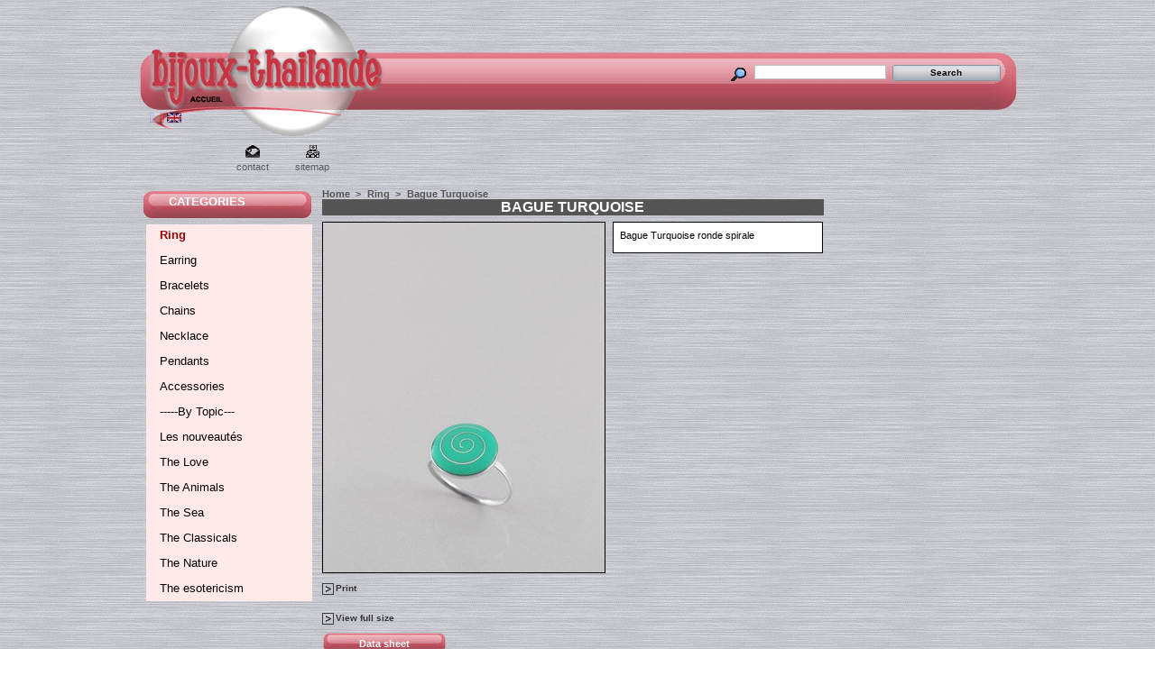

--- FILE ---
content_type: text/html; charset=utf-8
request_url: http://www.bijoux-thailande.com/en/bagues/472-bague-turquoise.html
body_size: 5038
content:

<!DOCTYPE html PUBLIC "-//W3C//DTD XHTML 1.1//EN" "http://www.w3.org/TR/xhtml11/DTD/xhtml11.dtd">
<html xmlns="http://www.w3.org/1999/xhtml" xml:lang="en">
	<head>
		<title>Bague Turquoise ronde spirale : Grossiste en bijoux de Thailande</title>
		<meta name="description" content="Bague Turquoise ronde spirale" />
		<meta name="keywords" content="bague,turquoise,ronde,spirale" />
		<meta http-equiv="Content-Type" content="application/xhtml+xml; charset=utf-8" />
		<meta name="generator" content="Photoshop,Dreamwaver" />
		<meta name="robots" content="index,follow" />
		<link rel="icon" type="image/vnd.microsoft.icon" href="http://www.bijoux-thailande.com/img/favicon.ico?1640063638" />
		<link rel="shortcut icon" type="image/x-icon" href="http://www.bijoux-thailande.com/img/favicon.ico?1640063638" />
		<script type="text/javascript">
			var baseDir = 'http://www.bijoux-thailande.com/';
			var static_token = 'f31afec1396562939bb6293defd9c05a';
			var token = '26881074b229ffcf4bc9e84d66b4ded6';
			var priceDisplayPrecision = 2;
			var priceDisplayMethod = 0;
			var roundMode = 2;
		</script>
		<link href="/themes/Catatheme/css/global.css" rel="stylesheet" type="text/css" media="all" />
		<link href="/themes/Catatheme/css/product.css" rel="stylesheet" type="text/css" media="all" />
		<link href="/css/jquery.fancybox-1.3.4.css" rel="stylesheet" type="text/css" media="screen" />
		<link href="/themes/Catatheme/css/modules/blockpermanentlinks/blockpermanentlinks.css" rel="stylesheet" type="text/css" media="all" />
		<link href="/themes/Catatheme/css/modules/blockviewed/blockviewed.css" rel="stylesheet" type="text/css" media="all" />
		<link href="/themes/Catatheme/css/modules/editorial/editorial.css" rel="stylesheet" type="text/css" media="all" />
		<link href="/themes/Catatheme/css/modules/blockcategories/blockcategories.css" rel="stylesheet" type="text/css" media="all" />
		<link href="/themes/Catatheme/css/modules/blockuserinfo/blockuserinfo.css" rel="stylesheet" type="text/css" media="all" />
		<link href="/themes/Catatheme/css/modules/blocklanguages/blocklanguages.css" rel="stylesheet" type="text/css" media="all" />
		<link href="/themes/Catatheme/css/modules/blockcms/blockcms.css" rel="stylesheet" type="text/css" media="all" />
		<link href="/themes/Catatheme/css/modules/blocktags/blocktags.css" rel="stylesheet" type="text/css" media="all" />
		<link href="/modules/blocklayered/blocklayered.css" rel="stylesheet" type="text/css" media="all" />
		<link href="/css/jquery-ui-1.8.10.custom.css" rel="stylesheet" type="text/css" media="all" />
		<link href="/modules/slideric/css/nivo-slider.css" rel="stylesheet" type="text/css" media="all" />
		<link href="/css/jquery.autocomplete.css" rel="stylesheet" type="text/css" media="all" />
		<link href="/themes/Catatheme/css/product_list.css" rel="stylesheet" type="text/css" media="all" />
		<link href="/themes/Catatheme/css/modules/blocksearch/blocksearch.css" rel="stylesheet" type="text/css" media="all" />
			<script type="text/javascript" src="/js/tools.js"></script>
		<script type="text/javascript" src="/js/jquery/jquery-1.4.4.min.js"></script>
		<script type="text/javascript" src="/js/jquery/jquery.easing.1.3.js"></script>
		<script type="text/javascript" src="/js/jquery/jquery.fancybox-1.3.4.js"></script>
		<script type="text/javascript" src="/js/jquery/jquery.idTabs.modified.js"></script>
		<script type="text/javascript" src="/js/jquery/jquery.scrollTo-1.4.2-min.js"></script>
		<script type="text/javascript" src="/js/jquery/jquery.serialScroll-1.2.2-min.js"></script>
		<script type="text/javascript" src="/themes/Catatheme/js/tools.js"></script>
		<script type="text/javascript" src="/themes/Catatheme/js/product.js"></script>
		<script type="text/javascript" src="/themes/Catatheme/js/tools/treeManagement.js"></script>
		<script type="text/javascript" src="/modules/blocklayered/blocklayered.js"></script>
		<script type="text/javascript" src="/js/jquery/jquery-ui-1.8.10.custom.min.js"></script>
		<script type="text/javascript" src="/modules/slideric/js/jquery.nivo.slider.pack.js"></script>
		<script type="text/javascript" src="/js/jquery/jquery.autocomplete.js"></script>
			
	</head>
	
	<body id="product">
					<div id="page">

			<!-- Header -->
			<div id="header">
				<a id="header_logo" href="http://www.bijoux-thailande.com/" title="Bijoux-Thailande">
					<img class="logo" src="http://www.bijoux-thailande.com/img/logo.jpg?1640063638" alt="Bijoux-Thailande" width="85" height="60"  />
				</a>
				<div id="header_right">
					

<!-- Block languages module -->
<div id="languages_block_top">
	<ul id="first-languages">
					<li >
								    											<a href="http://www.bijoux-thailande.com/fr/bagues/472-bague-turquoise.html" title="Français (French)">
					
									<img src="http://www.bijoux-thailande.com/img/l/2.jpg" alt="fr" width="16" height="11" />
									</a>
							</li>
					<li class="selected_language">
									<img src="http://www.bijoux-thailande.com/img/l/3.jpg" alt="en" width="16" height="11" />
							</li>
			</ul>
</div>
<script type="text/javascript">
	$('ul#first-languages li:not(.selected_language)').css('opacity', 0.3);
	$('ul#first-languages li:not(.selected_language)').hover(function(){
		$(this).css('opacity', 1);
	}, function(){
		$(this).css('opacity', 0.3);
	});
</script>
<!-- /Block languages module -->



<!-- Block permanent links module HEADER -->
<ul id="header_links">
	<li id="header_link_contact"><a href="http://www.bijoux-thailande.com/en/contactez-nous" title="contact">contact</a></li>
	<li id="header_link_sitemap"><a href="http://www.bijoux-thailande.com/en/plan-du-site" title="sitemap">sitemap</a></li>
	<li id="header_link_bookmark">
	 
		<script type="text/javascript">writeBookmarkLink('http://www.bijoux-thailande.com/en/bagues/472-bague-turquoise.html', 'Bague Turquoise ronde spirale', 'bookmark');</script>
	</li>
</ul>
<!-- /Block permanent links module HEADER -->


<!-- Block search module TOP -->
<div id="search_block_top">

	<form method="get" action="http://www.bijoux-thailande.com/en/recherche" id="searchbox">
		<p>
			<label for="search_query_top"><!-- image on background --></label>
			<input type="hidden" name="orderby" value="position" />
			<input type="hidden" name="orderway" value="desc" />
			<input class="search_query" type="text" id="search_query_top" name="search_query" value="" />
			<input type="submit" name="submit_search" value="Search" class="button" />
	</p>
	</form>
</div>

	<script type="text/javascript">
	// <![CDATA[
	
		$('document').ready( function() {
			$("#search_query_top")
				.autocomplete(
					'http://www.bijoux-thailande.com/en/recherche', {
						minChars: 3,
						max: 10,
						width: 500,
						selectFirst: false,
						scroll: false,
						dataType: "json",
						formatItem: function(data, i, max, value, term) {
							return value;
						},
						parse: function(data) {
							var mytab = new Array();
							for (var i = 0; i < data.length; i++)
								mytab[mytab.length] = { data: data[i], value: data[i].cname + ' > ' + data[i].pname };
							return mytab;
						},
						extraParams: {
							ajaxSearch: 1,
							id_lang: 3
						}
					}
				)
				.result(function(event, data, formatted) {
					$('#search_query_top').val(data.pname);
					document.location.href = data.product_link;
				})
		});
	
	// ]]>
	</script>
<!-- /Block search module TOP -->
				</div>
			</div>

			<div id="columns">
				<!-- Left -->
				<div id="left_column" class="column">
					

<!-- Block categories module -->
<div id="categories_block_left" class="block">
	<h4><a href="http://www.bijoux-thailande.com/en/1-home">Categories</a></h4>
	<div class="block_content">
		<ul class="tree dhtml">
		<script type="text/javascript">
		// <![CDATA[
			// we hide the tree only if JavaScript is activated
			$('div#categories_block_left ul.dhtml').hide();
		// ]]>
		</script>
									
<li >
	<a href="http://www.bijoux-thailande.com/en/2-bagues" class="selected" title="All the rings">Ring</a>
	</li>
												
<li >
	<a href="http://www.bijoux-thailande.com/en/3-boucles"  title="All our Earring">Earring</a>
	</li>
												
<li >
	<a href="http://www.bijoux-thailande.com/en/4-bracelets"  title="All our bracelets">Bracelets</a>
	</li>
												
<li >
	<a href="http://www.bijoux-thailande.com/en/19-chaines"  title="All our chain">Chains</a>
	</li>
												
<li >
	<a href="http://www.bijoux-thailande.com/en/5-colliers"  title="All our Necklace">Necklace</a>
	</li>
												
<li >
	<a href="http://www.bijoux-thailande.com/en/6-pendentifs"  title="All our pendants">Pendants</a>
	</li>
												
<li >
	<a href="http://www.bijoux-thailande.com/en/7-accessoires"  title="All our Accessories">Accessories</a>
	</li>
												
<li >
	<a href="http://www.bijoux-thailande.com/en/13-theme"  title="">-----By Topic---</a>
	</li>
												
<li >
	<a href="http://www.bijoux-thailande.com/en/26-les-nouveautes"  title="">Les nouveautés</a>
	</li>
												
<li >
	<a href="http://www.bijoux-thailande.com/en/14-amour"  title="All our jewels reffering to love">The Love</a>
	</li>
												
<li >
	<a href="http://www.bijoux-thailande.com/en/15-animaux"  title="All our jewels reffering to animals">The Animals</a>
	</li>
												
<li >
	<a href="http://www.bijoux-thailande.com/en/16-la-mer"  title="All our jewels reffering to the sea">The Sea</a>
	</li>
												
<li >
	<a href="http://www.bijoux-thailande.com/en/20-les-classiques"  title="All our classics jewels">The Classicals</a>
	</li>
												
<li >
	<a href="http://www.bijoux-thailande.com/en/22-la-nature"  title="All our jewels reffering to the nature">The Nature</a>
	</li>
												
<li class="last">
	<a href="http://www.bijoux-thailande.com/en/23-l-esotherisme"  title="All our jewels reffering to esotericism
">The esotericism</a>
	</li>
							</ul>
	</div>
</div>
<!-- /Block categories module -->

				</div>

				<!-- Center -->
				<div id="center_column">
	<meta name="twitter:card" content="summary" >
<meta name="twitter:site" content="@bijoux_thailande" >


<script type="text/javascript">
// <![CDATA[

// PrestaShop internal settings
var currencySign = '€';
var currencyRate = '1';
var currencyFormat = '2';
var currencyBlank = '1';
var taxRate = 0;
var jqZoomEnabled = false;

//JS Hook
var oosHookJsCodeFunctions = new Array();

// Parameters
var id_product = '472';
var productHasAttributes = false;
var quantitiesDisplayAllowed = false;
var quantityAvailable = 0;
var allowBuyWhenOutOfStock = true;
var availableNowValue = 'En Stock';
var availableLaterValue = 'Sur Commande';
var productPriceTaxExcluded = 4.5 - 0.000000;
var reduction_percent = 0;
var reduction_price = 0;
var specific_price = 0;
var specific_currency = false;
var group_reduction = '1';
var default_eco_tax = 0.000000;
var ecotaxTax_rate = 0;
var currentDate = '2026-01-20 11:51:50';
var maxQuantityToAllowDisplayOfLastQuantityMessage = 3;
var noTaxForThisProduct = true;
var displayPrice = 0;
var productReference = 'BG119';
var productAvailableForOrder = '0';
var productShowPrice = '0';
var productUnitPriceRatio = '0.000000';
var idDefaultImage = 472;

// Customizable field
var img_ps_dir = 'http://www.bijoux-thailande.com/img/';
var customizationFields = new Array();
		customizationFields[0] = new Array();
	customizationFields[0][0] = 'img0';
	customizationFields[0][1] = 0;

// Images
var img_prod_dir = 'http://www.bijoux-thailande.com/img/p/';
var combinationImages = new Array();


combinationImages[0] = new Array();
			combinationImages[0][0] = 472;
	 

// Translations
var doesntExist = 'The product does not exist in this model. Please choose another.';
var doesntExistNoMore = 'This product is no longer in stock';
var doesntExistNoMoreBut = 'with those attributes but is available with others';
var uploading_in_progress = 'Uploading in progress, please wait...';
var fieldRequired = 'Please fill in all required fields';

//]]>
</script>


<!-- Breadcrumb -->
<div class="breadcrumb">
	<a href="http://www.bijoux-thailande.com/" title="return to Home">Home</a><span class="navigation-pipe">&gt;</span><a href="http://www.bijoux-thailande.com/en/2-bagues" title="Ring">Ring</a><span class="navigation-pipe">></span>Bague Turquoise</div>
<!-- /Breadcrumb --><div id="primary_block" class="clearfix">
	<h1>Bague Turquoise</h1>
<meta name="twitter:title" content="Bague Turquoise">
	
	
	<!-- right infos-->
	<div id="pb-right-column">
		<!-- product img-->
		<div id="image-block">
					<img src="http://www.bijoux-thailande.com/472-472-large/bague-turquoise.jpg"
				 title="Bague Turquoise" alt="Bague Turquoise"  id="bigpic" width="312" height="388" />
				</div>
<meta name="twitter:image" content="http://www.bijoux-thailande.com/472-472-large/bague-turquoise.jpg">
				<!-- thumbnails -->
		<div id="views_block" class="hidden">
				<div id="thumbs_list">
			<ul id="thumbs_list_frame">
																			<li id="thumbnail_472">
						<a href="http://www.bijoux-thailande.com/472-472-thickbox/bague-turquoise.jpg" rel="other-views" class="thickbox shown" title="">
							<img id="thumb_472" src="http://www.bijoux-thailande.com/472-472-medium/bague-turquoise.jpg" alt="" height="139" width="112" />
						</a>
					</li>
												</ul>
		</div>
				</div>
						<!-- usefull links-->
		<ul id="usefull_link_block">
						<li><a href="javascript:print();">Print</a><br class="clear" /></li>
						<li><span id="view_full_size" class="span_link">View full size</span></li>
					</ul>
	</div>

	<!-- left infos-->
	<div id="pb-left-column">
   <meta name="twitter:description" content="Bague Turquoise ronde spirale" >
				<div id="short_description_block">
							<div id="short_description_content" class="rte align_justify">Bague Turquoise ronde spirale</div>
											</div>
		
		
				<!-- add to cart form-->
		<form id="buy_block" class="hidden" action="http://www.bijoux-thailande.com/en/panier" method="post">

			<!-- hidden datas -->
			<p class="hidden">
				<input type="hidden" name="token" value="f31afec1396562939bb6293defd9c05a" />
				<input type="hidden" name="id_product" value="472" id="product_page_product_id" />
				<input type="hidden" name="add" value="1" />
				<input type="hidden" name="id_product_attribute" id="idCombination" value="" />
			</p>

			<!-- prices -->
			
			
			<p id="product_reference" ><label for="product_reference">Reference : </label><span class="editable">BG119</span></p>

			<!-- quantity wanted -->
			<p id="quantity_wanted_p" style="display: none;">
				<label>Quantity :</label>
				<input type="text" name="qty" id="quantity_wanted" class="text" value="3" size="2" maxlength="3" onkeyup="checkMinimalQuantity(3);" />
			</p>

			<!-- minimal quantity wanted -->
			<p id="minimal_quantity_wanted_p" style="display: none;">You must add <b id="minimal_quantity_label">3</b> as a minimum quantity to buy this product.</p>
						<script type="text/javascript">
				checkMinimalQuantity();
			</script>
			
			<!-- availability -->
			<p id="availability_statut" style="display: none;">
				<span id="availability_label">Availability:</span>
				<span id="availability_value">
					En Stock				</span>
			</p>

			<!-- number of item in stock OR isset($combination.list)-->
						<!-- Out of stock hook -->
			<p id="oosHook" style="display: none;">
				
			</p>

			<p class="warning_inline" id="last_quantities" style="display: none;" >Warning: Last items in stock!</p>

			
			<p style="display: none;" id="add_to_cart" class="buttons_bottom_block"><input type="submit" name="Submit" value="Add to cart" class="exclusive" /></p>
						<div class="clear"></div>
		</form>
					</div>
</div>




<!-- description and features -->
<div id="more_info_block" class="clear">
	<ul id="more_info_tabs" class="idTabs idTabsShort">
		         	<li><a id="more_info_tab_data_sheet" href="#idTab2">Data sheet</a></li>	                          	
	</ul>
	<div id="more_info_sheets" class="sheets align_justify">
					<!-- product's features -->
		<ul id="idTab2" class="bullet">
					<li><span>Mati&egrave;re : </span> Argent 925</li>
					<li><span>Type : </span> Bague</li>
					<li><span>Ornement :</span> Turquoise</li>
					<li><span>Largeur :</span> &Oslash; 14 mm</li>
					<li><span>Taille :</span> </li>
				</ul>
			
	</div>
</div>

<!-- Customizable products -->





						</div>

<!-- Right -->
				<div id="right_column" class="column">
					
	<!-- Block CMS module -->
		<!-- /Block CMS module -->

				</div>
			</div>

<!-- Footer -->
			<div id="footer">
	<!-- MODULE Block footer -->
	<ul class="block_various_links" id="block_various_links_footer">
		<!-- -->
		<!--      -->
                    <!-- <li class="first_item"><a href="http://www.bijoux-thailande.com/en/nouveaux-produits" title="New products">New products</a></li> -->
	<!--	-->
		<!-- <li class="item"><a href="http://www.bijoux-thailande.com/en/magasins" title="Our stores">Our stores</a></li> -->
		<li class="item"><a href="http://www.bijoux-thailande.com/en/contactez-nous" title="Contact us">Contact us</a></li>
									<li class="item"><a href="http://www.bijoux-thailande.com/en/content/3-selling-conditions" title="Selling conditions">Selling conditions</a></li>
										
	</ul>
	<!-- /MODULE Block footer -->
</div>
		</div>
		</body>
</html>


--- FILE ---
content_type: text/css
request_url: http://www.bijoux-thailande.com/themes/Catatheme/css/modules/blockuserinfo/blockuserinfo.css
body_size: 425
content:
/* block top user information */
#header_right #header_user {
	float: right;
	width: 300px;
	text-align: right;
	margin-right: 14px;
	margin-top: 10px;
	/*background: #ffffff url('../../../img/user2_bg.png');*/
	margin-left: 8px;
}
#header_user p {
	color: #FFF
}
#header_user span { font-weight: bold }
#header_user ul { margin-top: 0.3em }
#header_user li {
	float: right;
	line-height: 2em;
	margin-left: 0.5em;
	white-space: nowrap;
	color: #039;
}
#header_user #shopping_cart, #header_user #your_account { font-size: 0.9em }
#header_user li#your_account { margin-left: 0 }
#header_user #shopping_cart a, #header_user #your_account a {
	background-repeat: no-repeat;
	background-position: top left;
	padding: 2px 0 4px 26px;
	height: 20px;
	text-decoration: none;
	
}
#header_user #shopping_cart a {
	background-image: url('../../../img/icon/cart.gif');
	color: #039;
	font-weight: bold;
	text-decoration: underline;
}
#header_user #your_account a {
	background-image: url('../../../img/icon/my-account.gif');
	color: #039;
	font-weight: bold;
	text-decoration: underline;
}

--- FILE ---
content_type: text/css
request_url: http://www.bijoux-thailande.com/themes/Catatheme/css/modules/blocksearch/blocksearch.css
body_size: 352
content:
/* block top search */
#header_right #search_block_top {
	float: right;
	background: transparent /*url('../../../img/block_search_bg.jpg')no-repeat top right */;
	width: 336px;
	height: 28px
}
#header_right #search_block_top p {
	padding: 0em 0 0.4em 1em;
	margin-top: -39px;
}
#header_right #search_block_top label, #header_right #search_block_top input { float: left }
#header_right #search_block_top label {
	background: transparent url('../../../img/icon/search.gif') no-repeat 0 2px;
	float: left;
	width: 19px;
	height: 18px;
	display: block
}
#header_right #search_block_top input.search_query { width: 12em }


/* block left column "Quick search" */
#search_block_left input { margin: 2px 0 0 0 }
#search_block_left .search_query { width: 11em }
#search_button { display: inline }
